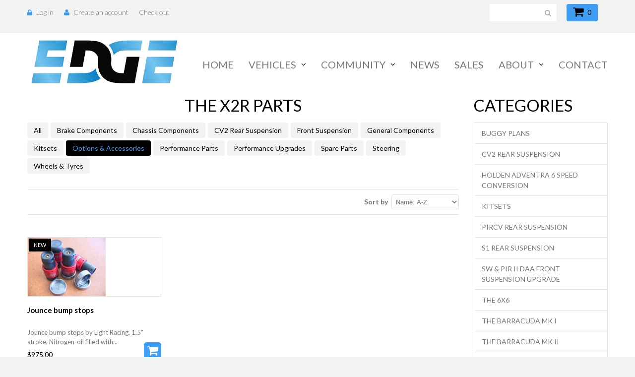

--- FILE ---
content_type: text/javascript
request_url: https://theedgeproducts.com/cdn/shop/t/7/assets/tm-stick-up.js?v=87186045943135743121478600896
body_size: -154
content:
(function($){$.fn.tmStickUp=function(options){var getOptions={correctionSelector:$(".correctionSelector")};$.extend(getOptions,options);var _this=$(this),_window=$(window),_document=$(document),thisOffsetTop=0,thisOuterHeight=0,thisMarginTop=0,thisPaddingTop=0,documentScroll=0,pseudoBlock,lastScrollValue=0,scrollDir="",tmpScrolled;init();function init(){thisOffsetTop=parseInt(_this.offset().top),thisMarginTop=parseInt(_this.css("margin-top")),thisOuterHeight=parseInt(_this.outerHeight(!0)),$('<div class="pseudoStickyBlock"></div>').insertAfter(_this),pseudoBlock=$(".pseudoStickyBlock"),pseudoBlock.css({position:"relative",display:"block"}),addEventsFunction()}function addEventsFunction(){_document.on("scroll",function(){tmpScrolled=$(this).scrollTop(),tmpScrolled>lastScrollValue?scrollDir="down":scrollDir="up",lastScrollValue=tmpScrolled,correctionValue=getOptions.correctionSelector.outerHeight(!0),documentScroll=parseInt(_window.scrollTop()),thisOffsetTop+thisOuterHeight<documentScroll?(_this.addClass("isStuck"),_this.css({position:"fixed",top:correctionValue}),pseudoBlock.css({height:thisOuterHeight}),$(".cart_popup").css("top","55px")):(_this.removeClass("isStuck"),_this.css({position:"relative",top:0}),pseudoBlock.css({height:0}),$(".cart_popup").css("top","0"))}).trigger("scroll")}}})(jQuery);
//# sourceMappingURL=/cdn/shop/t/7/assets/tm-stick-up.js.map?v=87186045943135743121478600896
